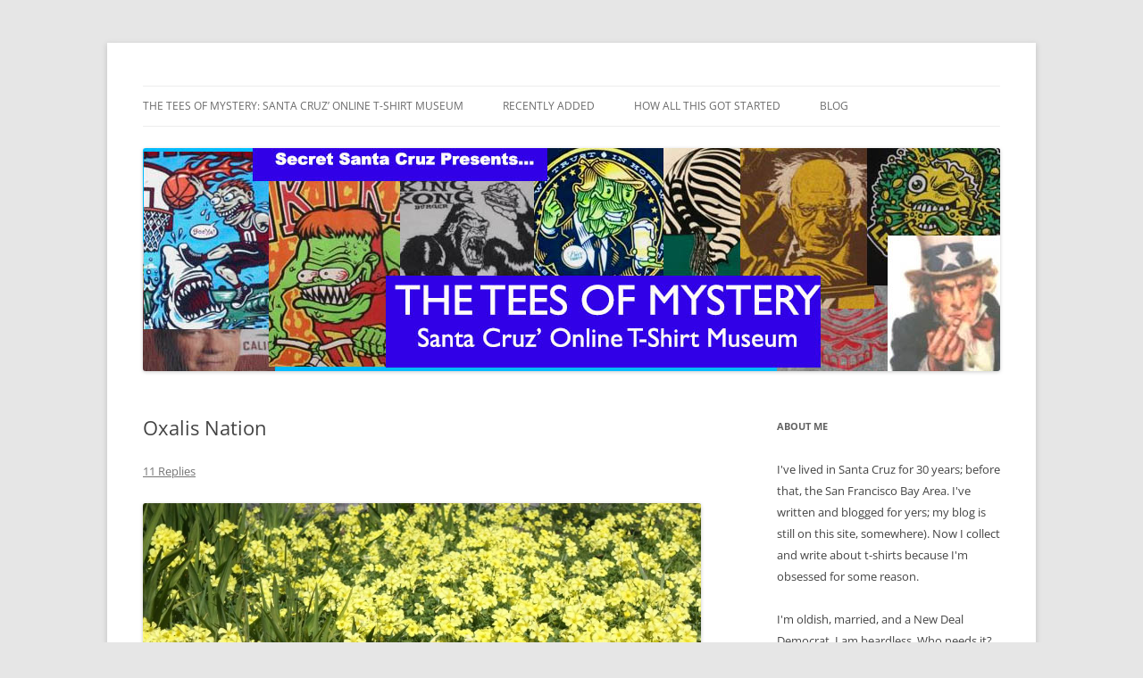

--- FILE ---
content_type: text/html; charset=UTF-8
request_url: https://www.secretsantacruz.com/uncategorized/oxalis-nation/
body_size: 14717
content:
<!DOCTYPE html>
<html lang="en-US">
<head>
<meta charset="UTF-8" />
<meta name="viewport" content="width=device-width, initial-scale=1.0" />
<title>Oxalis Nation | Secret Santa Cruz</title>
<link rel="profile" href="https://gmpg.org/xfn/11" />
<link rel="pingback" href="https://www.secretsantacruz.com/xmlrpc.php">
<meta name='robots' content='max-image-preview:large' />
<link rel='dns-prefetch' href='//secure.gravatar.com' />
<link rel='dns-prefetch' href='//stats.wp.com' />
<link rel='dns-prefetch' href='//v0.wordpress.com' />
<link rel="alternate" type="application/rss+xml" title="Secret Santa Cruz &raquo; Feed" href="https://www.secretsantacruz.com/feed/" />
<link rel="alternate" type="application/rss+xml" title="Secret Santa Cruz &raquo; Comments Feed" href="https://www.secretsantacruz.com/comments/feed/" />
<link rel="alternate" type="application/rss+xml" title="Secret Santa Cruz &raquo; Oxalis Nation Comments Feed" href="https://www.secretsantacruz.com/uncategorized/oxalis-nation/feed/" />
<link rel="alternate" title="oEmbed (JSON)" type="application/json+oembed" href="https://www.secretsantacruz.com/wp-json/oembed/1.0/embed?url=https%3A%2F%2Fwww.secretsantacruz.com%2Funcategorized%2Foxalis-nation%2F" />
<link rel="alternate" title="oEmbed (XML)" type="text/xml+oembed" href="https://www.secretsantacruz.com/wp-json/oembed/1.0/embed?url=https%3A%2F%2Fwww.secretsantacruz.com%2Funcategorized%2Foxalis-nation%2F&#038;format=xml" />
<style id='wp-img-auto-sizes-contain-inline-css' type='text/css'>
img:is([sizes=auto i],[sizes^="auto," i]){contain-intrinsic-size:3000px 1500px}
/*# sourceURL=wp-img-auto-sizes-contain-inline-css */
</style>
<style id='wp-emoji-styles-inline-css' type='text/css'>

	img.wp-smiley, img.emoji {
		display: inline !important;
		border: none !important;
		box-shadow: none !important;
		height: 1em !important;
		width: 1em !important;
		margin: 0 0.07em !important;
		vertical-align: -0.1em !important;
		background: none !important;
		padding: 0 !important;
	}
/*# sourceURL=wp-emoji-styles-inline-css */
</style>
<style id='wp-block-library-inline-css' type='text/css'>
:root{--wp-block-synced-color:#7a00df;--wp-block-synced-color--rgb:122,0,223;--wp-bound-block-color:var(--wp-block-synced-color);--wp-editor-canvas-background:#ddd;--wp-admin-theme-color:#007cba;--wp-admin-theme-color--rgb:0,124,186;--wp-admin-theme-color-darker-10:#006ba1;--wp-admin-theme-color-darker-10--rgb:0,107,160.5;--wp-admin-theme-color-darker-20:#005a87;--wp-admin-theme-color-darker-20--rgb:0,90,135;--wp-admin-border-width-focus:2px}@media (min-resolution:192dpi){:root{--wp-admin-border-width-focus:1.5px}}.wp-element-button{cursor:pointer}:root .has-very-light-gray-background-color{background-color:#eee}:root .has-very-dark-gray-background-color{background-color:#313131}:root .has-very-light-gray-color{color:#eee}:root .has-very-dark-gray-color{color:#313131}:root .has-vivid-green-cyan-to-vivid-cyan-blue-gradient-background{background:linear-gradient(135deg,#00d084,#0693e3)}:root .has-purple-crush-gradient-background{background:linear-gradient(135deg,#34e2e4,#4721fb 50%,#ab1dfe)}:root .has-hazy-dawn-gradient-background{background:linear-gradient(135deg,#faaca8,#dad0ec)}:root .has-subdued-olive-gradient-background{background:linear-gradient(135deg,#fafae1,#67a671)}:root .has-atomic-cream-gradient-background{background:linear-gradient(135deg,#fdd79a,#004a59)}:root .has-nightshade-gradient-background{background:linear-gradient(135deg,#330968,#31cdcf)}:root .has-midnight-gradient-background{background:linear-gradient(135deg,#020381,#2874fc)}:root{--wp--preset--font-size--normal:16px;--wp--preset--font-size--huge:42px}.has-regular-font-size{font-size:1em}.has-larger-font-size{font-size:2.625em}.has-normal-font-size{font-size:var(--wp--preset--font-size--normal)}.has-huge-font-size{font-size:var(--wp--preset--font-size--huge)}.has-text-align-center{text-align:center}.has-text-align-left{text-align:left}.has-text-align-right{text-align:right}.has-fit-text{white-space:nowrap!important}#end-resizable-editor-section{display:none}.aligncenter{clear:both}.items-justified-left{justify-content:flex-start}.items-justified-center{justify-content:center}.items-justified-right{justify-content:flex-end}.items-justified-space-between{justify-content:space-between}.screen-reader-text{border:0;clip-path:inset(50%);height:1px;margin:-1px;overflow:hidden;padding:0;position:absolute;width:1px;word-wrap:normal!important}.screen-reader-text:focus{background-color:#ddd;clip-path:none;color:#444;display:block;font-size:1em;height:auto;left:5px;line-height:normal;padding:15px 23px 14px;text-decoration:none;top:5px;width:auto;z-index:100000}html :where(.has-border-color){border-style:solid}html :where([style*=border-top-color]){border-top-style:solid}html :where([style*=border-right-color]){border-right-style:solid}html :where([style*=border-bottom-color]){border-bottom-style:solid}html :where([style*=border-left-color]){border-left-style:solid}html :where([style*=border-width]){border-style:solid}html :where([style*=border-top-width]){border-top-style:solid}html :where([style*=border-right-width]){border-right-style:solid}html :where([style*=border-bottom-width]){border-bottom-style:solid}html :where([style*=border-left-width]){border-left-style:solid}html :where(img[class*=wp-image-]){height:auto;max-width:100%}:where(figure){margin:0 0 1em}html :where(.is-position-sticky){--wp-admin--admin-bar--position-offset:var(--wp-admin--admin-bar--height,0px)}@media screen and (max-width:600px){html :where(.is-position-sticky){--wp-admin--admin-bar--position-offset:0px}}

/*# sourceURL=wp-block-library-inline-css */
</style><style id='global-styles-inline-css' type='text/css'>
:root{--wp--preset--aspect-ratio--square: 1;--wp--preset--aspect-ratio--4-3: 4/3;--wp--preset--aspect-ratio--3-4: 3/4;--wp--preset--aspect-ratio--3-2: 3/2;--wp--preset--aspect-ratio--2-3: 2/3;--wp--preset--aspect-ratio--16-9: 16/9;--wp--preset--aspect-ratio--9-16: 9/16;--wp--preset--color--black: #000000;--wp--preset--color--cyan-bluish-gray: #abb8c3;--wp--preset--color--white: #fff;--wp--preset--color--pale-pink: #f78da7;--wp--preset--color--vivid-red: #cf2e2e;--wp--preset--color--luminous-vivid-orange: #ff6900;--wp--preset--color--luminous-vivid-amber: #fcb900;--wp--preset--color--light-green-cyan: #7bdcb5;--wp--preset--color--vivid-green-cyan: #00d084;--wp--preset--color--pale-cyan-blue: #8ed1fc;--wp--preset--color--vivid-cyan-blue: #0693e3;--wp--preset--color--vivid-purple: #9b51e0;--wp--preset--color--blue: #21759b;--wp--preset--color--dark-gray: #444;--wp--preset--color--medium-gray: #9f9f9f;--wp--preset--color--light-gray: #e6e6e6;--wp--preset--gradient--vivid-cyan-blue-to-vivid-purple: linear-gradient(135deg,rgb(6,147,227) 0%,rgb(155,81,224) 100%);--wp--preset--gradient--light-green-cyan-to-vivid-green-cyan: linear-gradient(135deg,rgb(122,220,180) 0%,rgb(0,208,130) 100%);--wp--preset--gradient--luminous-vivid-amber-to-luminous-vivid-orange: linear-gradient(135deg,rgb(252,185,0) 0%,rgb(255,105,0) 100%);--wp--preset--gradient--luminous-vivid-orange-to-vivid-red: linear-gradient(135deg,rgb(255,105,0) 0%,rgb(207,46,46) 100%);--wp--preset--gradient--very-light-gray-to-cyan-bluish-gray: linear-gradient(135deg,rgb(238,238,238) 0%,rgb(169,184,195) 100%);--wp--preset--gradient--cool-to-warm-spectrum: linear-gradient(135deg,rgb(74,234,220) 0%,rgb(151,120,209) 20%,rgb(207,42,186) 40%,rgb(238,44,130) 60%,rgb(251,105,98) 80%,rgb(254,248,76) 100%);--wp--preset--gradient--blush-light-purple: linear-gradient(135deg,rgb(255,206,236) 0%,rgb(152,150,240) 100%);--wp--preset--gradient--blush-bordeaux: linear-gradient(135deg,rgb(254,205,165) 0%,rgb(254,45,45) 50%,rgb(107,0,62) 100%);--wp--preset--gradient--luminous-dusk: linear-gradient(135deg,rgb(255,203,112) 0%,rgb(199,81,192) 50%,rgb(65,88,208) 100%);--wp--preset--gradient--pale-ocean: linear-gradient(135deg,rgb(255,245,203) 0%,rgb(182,227,212) 50%,rgb(51,167,181) 100%);--wp--preset--gradient--electric-grass: linear-gradient(135deg,rgb(202,248,128) 0%,rgb(113,206,126) 100%);--wp--preset--gradient--midnight: linear-gradient(135deg,rgb(2,3,129) 0%,rgb(40,116,252) 100%);--wp--preset--font-size--small: 13px;--wp--preset--font-size--medium: 20px;--wp--preset--font-size--large: 36px;--wp--preset--font-size--x-large: 42px;--wp--preset--spacing--20: 0.44rem;--wp--preset--spacing--30: 0.67rem;--wp--preset--spacing--40: 1rem;--wp--preset--spacing--50: 1.5rem;--wp--preset--spacing--60: 2.25rem;--wp--preset--spacing--70: 3.38rem;--wp--preset--spacing--80: 5.06rem;--wp--preset--shadow--natural: 6px 6px 9px rgba(0, 0, 0, 0.2);--wp--preset--shadow--deep: 12px 12px 50px rgba(0, 0, 0, 0.4);--wp--preset--shadow--sharp: 6px 6px 0px rgba(0, 0, 0, 0.2);--wp--preset--shadow--outlined: 6px 6px 0px -3px rgb(255, 255, 255), 6px 6px rgb(0, 0, 0);--wp--preset--shadow--crisp: 6px 6px 0px rgb(0, 0, 0);}:where(.is-layout-flex){gap: 0.5em;}:where(.is-layout-grid){gap: 0.5em;}body .is-layout-flex{display: flex;}.is-layout-flex{flex-wrap: wrap;align-items: center;}.is-layout-flex > :is(*, div){margin: 0;}body .is-layout-grid{display: grid;}.is-layout-grid > :is(*, div){margin: 0;}:where(.wp-block-columns.is-layout-flex){gap: 2em;}:where(.wp-block-columns.is-layout-grid){gap: 2em;}:where(.wp-block-post-template.is-layout-flex){gap: 1.25em;}:where(.wp-block-post-template.is-layout-grid){gap: 1.25em;}.has-black-color{color: var(--wp--preset--color--black) !important;}.has-cyan-bluish-gray-color{color: var(--wp--preset--color--cyan-bluish-gray) !important;}.has-white-color{color: var(--wp--preset--color--white) !important;}.has-pale-pink-color{color: var(--wp--preset--color--pale-pink) !important;}.has-vivid-red-color{color: var(--wp--preset--color--vivid-red) !important;}.has-luminous-vivid-orange-color{color: var(--wp--preset--color--luminous-vivid-orange) !important;}.has-luminous-vivid-amber-color{color: var(--wp--preset--color--luminous-vivid-amber) !important;}.has-light-green-cyan-color{color: var(--wp--preset--color--light-green-cyan) !important;}.has-vivid-green-cyan-color{color: var(--wp--preset--color--vivid-green-cyan) !important;}.has-pale-cyan-blue-color{color: var(--wp--preset--color--pale-cyan-blue) !important;}.has-vivid-cyan-blue-color{color: var(--wp--preset--color--vivid-cyan-blue) !important;}.has-vivid-purple-color{color: var(--wp--preset--color--vivid-purple) !important;}.has-black-background-color{background-color: var(--wp--preset--color--black) !important;}.has-cyan-bluish-gray-background-color{background-color: var(--wp--preset--color--cyan-bluish-gray) !important;}.has-white-background-color{background-color: var(--wp--preset--color--white) !important;}.has-pale-pink-background-color{background-color: var(--wp--preset--color--pale-pink) !important;}.has-vivid-red-background-color{background-color: var(--wp--preset--color--vivid-red) !important;}.has-luminous-vivid-orange-background-color{background-color: var(--wp--preset--color--luminous-vivid-orange) !important;}.has-luminous-vivid-amber-background-color{background-color: var(--wp--preset--color--luminous-vivid-amber) !important;}.has-light-green-cyan-background-color{background-color: var(--wp--preset--color--light-green-cyan) !important;}.has-vivid-green-cyan-background-color{background-color: var(--wp--preset--color--vivid-green-cyan) !important;}.has-pale-cyan-blue-background-color{background-color: var(--wp--preset--color--pale-cyan-blue) !important;}.has-vivid-cyan-blue-background-color{background-color: var(--wp--preset--color--vivid-cyan-blue) !important;}.has-vivid-purple-background-color{background-color: var(--wp--preset--color--vivid-purple) !important;}.has-black-border-color{border-color: var(--wp--preset--color--black) !important;}.has-cyan-bluish-gray-border-color{border-color: var(--wp--preset--color--cyan-bluish-gray) !important;}.has-white-border-color{border-color: var(--wp--preset--color--white) !important;}.has-pale-pink-border-color{border-color: var(--wp--preset--color--pale-pink) !important;}.has-vivid-red-border-color{border-color: var(--wp--preset--color--vivid-red) !important;}.has-luminous-vivid-orange-border-color{border-color: var(--wp--preset--color--luminous-vivid-orange) !important;}.has-luminous-vivid-amber-border-color{border-color: var(--wp--preset--color--luminous-vivid-amber) !important;}.has-light-green-cyan-border-color{border-color: var(--wp--preset--color--light-green-cyan) !important;}.has-vivid-green-cyan-border-color{border-color: var(--wp--preset--color--vivid-green-cyan) !important;}.has-pale-cyan-blue-border-color{border-color: var(--wp--preset--color--pale-cyan-blue) !important;}.has-vivid-cyan-blue-border-color{border-color: var(--wp--preset--color--vivid-cyan-blue) !important;}.has-vivid-purple-border-color{border-color: var(--wp--preset--color--vivid-purple) !important;}.has-vivid-cyan-blue-to-vivid-purple-gradient-background{background: var(--wp--preset--gradient--vivid-cyan-blue-to-vivid-purple) !important;}.has-light-green-cyan-to-vivid-green-cyan-gradient-background{background: var(--wp--preset--gradient--light-green-cyan-to-vivid-green-cyan) !important;}.has-luminous-vivid-amber-to-luminous-vivid-orange-gradient-background{background: var(--wp--preset--gradient--luminous-vivid-amber-to-luminous-vivid-orange) !important;}.has-luminous-vivid-orange-to-vivid-red-gradient-background{background: var(--wp--preset--gradient--luminous-vivid-orange-to-vivid-red) !important;}.has-very-light-gray-to-cyan-bluish-gray-gradient-background{background: var(--wp--preset--gradient--very-light-gray-to-cyan-bluish-gray) !important;}.has-cool-to-warm-spectrum-gradient-background{background: var(--wp--preset--gradient--cool-to-warm-spectrum) !important;}.has-blush-light-purple-gradient-background{background: var(--wp--preset--gradient--blush-light-purple) !important;}.has-blush-bordeaux-gradient-background{background: var(--wp--preset--gradient--blush-bordeaux) !important;}.has-luminous-dusk-gradient-background{background: var(--wp--preset--gradient--luminous-dusk) !important;}.has-pale-ocean-gradient-background{background: var(--wp--preset--gradient--pale-ocean) !important;}.has-electric-grass-gradient-background{background: var(--wp--preset--gradient--electric-grass) !important;}.has-midnight-gradient-background{background: var(--wp--preset--gradient--midnight) !important;}.has-small-font-size{font-size: var(--wp--preset--font-size--small) !important;}.has-medium-font-size{font-size: var(--wp--preset--font-size--medium) !important;}.has-large-font-size{font-size: var(--wp--preset--font-size--large) !important;}.has-x-large-font-size{font-size: var(--wp--preset--font-size--x-large) !important;}
/*# sourceURL=global-styles-inline-css */
</style>

<style id='classic-theme-styles-inline-css' type='text/css'>
/*! This file is auto-generated */
.wp-block-button__link{color:#fff;background-color:#32373c;border-radius:9999px;box-shadow:none;text-decoration:none;padding:calc(.667em + 2px) calc(1.333em + 2px);font-size:1.125em}.wp-block-file__button{background:#32373c;color:#fff;text-decoration:none}
/*# sourceURL=/wp-includes/css/classic-themes.min.css */
</style>
<link rel='stylesheet' id='twentytwelve-fonts-css' href='https://www.secretsantacruz.com/wp-content/themes/twentytwelve/fonts/font-open-sans.css?ver=20230328' type='text/css' media='all' />
<link rel='stylesheet' id='twentytwelve-style-css' href='https://www.secretsantacruz.com/wp-content/themes/twentytwelve/style.css?ver=20251202' type='text/css' media='all' />
<link rel='stylesheet' id='twentytwelve-block-style-css' href='https://www.secretsantacruz.com/wp-content/themes/twentytwelve/css/blocks.css?ver=20251031' type='text/css' media='all' />
<script type="text/javascript" src="https://www.secretsantacruz.com/wp-includes/js/jquery/jquery.min.js?ver=3.7.1" id="jquery-core-js"></script>
<script type="text/javascript" src="https://www.secretsantacruz.com/wp-includes/js/jquery/jquery-migrate.min.js?ver=3.4.1" id="jquery-migrate-js"></script>
<script type="text/javascript" src="https://www.secretsantacruz.com/wp-content/themes/twentytwelve/js/navigation.js?ver=20250303" id="twentytwelve-navigation-js" defer="defer" data-wp-strategy="defer"></script>
<link rel="https://api.w.org/" href="https://www.secretsantacruz.com/wp-json/" /><link rel="alternate" title="JSON" type="application/json" href="https://www.secretsantacruz.com/wp-json/wp/v2/posts/15" /><link rel="EditURI" type="application/rsd+xml" title="RSD" href="https://www.secretsantacruz.com/xmlrpc.php?rsd" />
<meta name="generator" content="WordPress 6.9" />
<link rel="canonical" href="https://www.secretsantacruz.com/uncategorized/oxalis-nation/" />
<link rel='shortlink' href='https://wp.me/p3qIXn-f' />
	<style>img#wpstats{display:none}</style>
			<style type="text/css" id="twentytwelve-header-css">
		.site-title,
	.site-description {
		position: absolute;
		clip-path: inset(50%);
	}
			</style>
	
<!-- Jetpack Open Graph Tags -->
<meta property="og:type" content="article" />
<meta property="og:title" content="Oxalis Nation" />
<meta property="og:url" content="https://www.secretsantacruz.com/uncategorized/oxalis-nation/" />
<meta property="og:description" content="    We&#8217;ve had a cold winter here in town – colder than we&#8217;re used to, at least. The thermometer had its hands full pushing above 50 degrees, and each night slunk back to the low 30s at …" />
<meta property="article:published_time" content="2013-03-16T03:58:42+00:00" />
<meta property="article:modified_time" content="2013-03-16T05:52:33+00:00" />
<meta property="og:site_name" content="Secret Santa Cruz" />
<meta property="og:image" content="http://www.secretsantacruz.com/wp-content/uploads/2013/03/oxalis_oxalis-field.jpg" />
<meta property="og:image:width" content="1000" />
<meta property="og:image:height" content="667" />
<meta property="og:image:alt" content="oxalis_oxalis field" />
<meta property="og:locale" content="en_US" />
<meta name="twitter:text:title" content="Oxalis Nation" />
<meta name="twitter:image" content="http://www.secretsantacruz.com/wp-content/uploads/2013/03/oxalis_oxalis-field.jpg?w=640" />
<meta name="twitter:image:alt" content="oxalis_oxalis field" />
<meta name="twitter:card" content="summary_large_image" />

<!-- End Jetpack Open Graph Tags -->
</head>

<body class="wp-singular post-template-default single single-post postid-15 single-format-standard wp-embed-responsive wp-theme-twentytwelve custom-font-enabled single-author">
<div id="page" class="hfeed site">
	<a class="screen-reader-text skip-link" href="#content">Skip to content</a>
	<header id="masthead" class="site-header">
		<hgroup>
							<h1 class="site-title"><a href="https://www.secretsantacruz.com/" rel="home" >Secret Santa Cruz</a></h1>
								<h2 class="site-description">Thoughts and T-Shirts From Sana Cruz, Californai</h2>
					</hgroup>

		<nav id="site-navigation" class="main-navigation">
			<button class="menu-toggle">Menu</button>
			<div class="menu-menu-2-container"><ul id="menu-menu-2" class="nav-menu"><li id="menu-item-1952" class="menu-item menu-item-type-post_type menu-item-object-page menu-item-home menu-item-has-children menu-item-1952"><a href="https://www.secretsantacruz.com/">The Tees of Mystery: Santa Cruz&#8217; Online T-Shirt Museum</a>
<ul class="sub-menu">
	<li id="menu-item-1953" class="menu-item menu-item-type-post_type menu-item-object-page menu-item-1953"><a href="https://www.secretsantacruz.com/home/the-tees-of-santa-cruz-and-environs/">The Tees of Santa Cruz (and Environs)</a></li>
	<li id="menu-item-1983" class="menu-item menu-item-type-post_type menu-item-object-page menu-item-1983"><a href="https://www.secretsantacruz.com/memes-and-themes/">Memes and Themes</a></li>
	<li id="menu-item-3102" class="menu-item menu-item-type-post_type menu-item-object-page menu-item-3102"><a href="https://www.secretsantacruz.com/skull-fever/">Skull Fever</a></li>
	<li id="menu-item-2499" class="menu-item menu-item-type-post_type menu-item-object-page menu-item-2499"><a href="https://www.secretsantacruz.com/home/interesting-business/">Interesting Business</a></li>
	<li id="menu-item-2437" class="menu-item menu-item-type-post_type menu-item-object-page menu-item-2437"><a href="https://www.secretsantacruz.com/home/belief-systems/">Belief Systems</a></li>
	<li id="menu-item-2169" class="menu-item menu-item-type-post_type menu-item-object-page menu-item-2169"><a href="https://www.secretsantacruz.com/home/war-and-politics/">War and Politics</a></li>
	<li id="menu-item-2534" class="menu-item menu-item-type-post_type menu-item-object-page menu-item-2534"><a href="https://www.secretsantacruz.com/home/science-and-tech/">Science and Tech</a></li>
	<li id="menu-item-2642" class="menu-item menu-item-type-post_type menu-item-object-page menu-item-2642"><a href="https://www.secretsantacruz.com/california/">California</a></li>
	<li id="menu-item-2701" class="menu-item menu-item-type-post_type menu-item-object-page menu-item-2701"><a href="https://www.secretsantacruz.com/home/tees-from-the-road/">Strange Travels</a></li>
	<li id="menu-item-3520" class="menu-item menu-item-type-post_type menu-item-object-page menu-item-3520"><a href="https://www.secretsantacruz.com/home/the-hawaiian-shirt-annex/">The Hawaiian Shirt Annex</a></li>
</ul>
</li>
<li id="menu-item-2541" class="menu-item menu-item-type-post_type menu-item-object-page menu-item-2541"><a href="https://www.secretsantacruz.com/recently-added/">Recently Added</a></li>
<li id="menu-item-2178" class="menu-item menu-item-type-post_type menu-item-object-page menu-item-2178"><a href="https://www.secretsantacruz.com/how-all-this-got-started/">How All This Got Started</a></li>
<li id="menu-item-1827" class="menu-item menu-item-type-post_type menu-item-object-page current_page_parent menu-item-1827"><a href="https://www.secretsantacruz.com/blog/">Blog</a></li>
</ul></div>		</nav><!-- #site-navigation -->

				<a href="https://www.secretsantacruz.com/"  rel="home"><img src="https://www.secretsantacruz.com/wp-content/uploads/2020/06/TOM_Mast.jpg" width="960" height="250" alt="Secret Santa Cruz" class="header-image" srcset="https://www.secretsantacruz.com/wp-content/uploads/2020/06/TOM_Mast.jpg 960w, https://www.secretsantacruz.com/wp-content/uploads/2020/06/TOM_Mast-300x78.jpg 300w, https://www.secretsantacruz.com/wp-content/uploads/2020/06/TOM_Mast-768x200.jpg 768w, https://www.secretsantacruz.com/wp-content/uploads/2020/06/TOM_Mast-624x163.jpg 624w" sizes="(max-width: 960px) 100vw, 960px" decoding="async" fetchpriority="high" /></a>
			</header><!-- #masthead -->

	<div id="main" class="wrapper">

	<div id="primary" class="site-content">
		<div id="content" role="main">

			
				
	<article id="post-15" class="post-15 post type-post status-publish format-standard hentry category-uncategorized">
				<header class="entry-header">
			
						<h1 class="entry-title">Oxalis Nation</h1>
										<div class="comments-link">
					<a href="https://www.secretsantacruz.com/uncategorized/oxalis-nation/#comments">11 Replies</a>				</div><!-- .comments-link -->
					</header><!-- .entry-header -->

				<div class="entry-content">
			<p style="text-align: left;"><a href="https://www.secretsantacruz.com/wp-content/uploads/2013/03/oxalis_oxalis-field.jpg"><img decoding="async" class="alignnone size-full wp-image-19" alt="oxalis_oxalis field" src="https://www.secretsantacruz.com/wp-content/uploads/2013/03/oxalis_oxalis-field.jpg" width="1000" height="667" srcset="https://www.secretsantacruz.com/wp-content/uploads/2013/03/oxalis_oxalis-field.jpg 1000w, https://www.secretsantacruz.com/wp-content/uploads/2013/03/oxalis_oxalis-field-300x200.jpg 300w, https://www.secretsantacruz.com/wp-content/uploads/2013/03/oxalis_oxalis-field-624x416.jpg 624w" sizes="(max-width: 1000px) 100vw, 1000px" /></a>   <a href="https://www.secretsantacruz.com/wp-content/uploads/2013/03/oxalis_oxalis-field.jpg"><br />
</a></p>
<p style="text-align: left;">We&#8217;ve had a cold winter here in town – colder than we&#8217;re used to, at least. The thermometer had its hands full pushing above 50 degrees, and each night slunk back to the low 30s at the slightest excuse.</p>
<p>Yes, we&#8217;re weather wimps here. But it&#8217;s Central California; we&#8217;re not set up for cold. We were promised mild weather year-round. If winter&#8217;s going to be this grim from now on, I want a $100K refund on my house for breach of contract.</p>
<p>But last Friday the gods smiled on Santa Cruz. They brightened the sun, softened the air, and brought the swimsuit temperatures back for the weekend. It&#8217;s a pity to stay indoors on a day like that.</p>
<p>So I didn&#8217;t. I walked downtown Santa Cruz and the West Side. Away from the commercial strip, this neighborhoods are little slices of idealized Americana. Big trees, quiet streets, pleasant houses of various ages and conditions—no two of them very alike.</p>
<p><a href="https://www.secretsantacruz.com/wp-content/uploads/2013/03/oxalis_fence.jpg"><img decoding="async" class="alignnone size-full wp-image-18" alt="oxalis_fence" src="https://www.secretsantacruz.com/wp-content/uploads/2013/03/oxalis_fence.jpg" width="1000" height="737" srcset="https://www.secretsantacruz.com/wp-content/uploads/2013/03/oxalis_fence.jpg 1000w, https://www.secretsantacruz.com/wp-content/uploads/2013/03/oxalis_fence-300x221.jpg 300w, https://www.secretsantacruz.com/wp-content/uploads/2013/03/oxalis_fence-624x459.jpg 624w" sizes="(max-width: 1000px) 100vw, 1000px" /></a></p>
<p>And oxalis. Lots and lots of bright yellow <em>oxalis pes-caprae</em>, aka Bermuda buttercup, buttercup oxalis, English weed, yellow sorrel, African wood-sorrel, sourgrass, and a dozen other names. Oxalis—what everybody calls it in these parts—is an invasive South African perennial that was brought to other countries as an ornamental plant.</p>
<p>If the climate is anything like South Africa&#8217;s in its new home, oxalis jumps the fence—literally—and becomes part of the local ecosystem. And as far as climate is concerned, South Africa and California are twins separated at birth.</p>
<p>That&#8217;s how oxalis came to be Santa Cruz&#8217; favorite weed—or at least the most noticeable. It&#8217;s bright and pretty and everywhere, whether you like it or not. Some do like it; others, not.</p>
<p><em>Oxalis pes-caprae</em> is an attractive, clumpy plant with dappled, clover-shaped leaves and bright yellow flowers. It&#8217;s soft to the touch, attractive, and inoffensive in every way. It blends in well with other flowers and adds a dash of color to green grass and foliage. Sometimes more than a dash.</p>
<p><a href="https://www.secretsantacruz.com/wp-content/uploads/2013/03/oxalias_fence2.jpg"><img loading="lazy" decoding="async" class="alignnone size-full wp-image-16" alt="oxalias_fence2" src="https://www.secretsantacruz.com/wp-content/uploads/2013/03/oxalias_fence2.jpg" width="1000" height="667" srcset="https://www.secretsantacruz.com/wp-content/uploads/2013/03/oxalias_fence2.jpg 1000w, https://www.secretsantacruz.com/wp-content/uploads/2013/03/oxalias_fence2-300x200.jpg 300w, https://www.secretsantacruz.com/wp-content/uploads/2013/03/oxalias_fence2-624x416.jpg 624w" sizes="auto, (max-width: 1000px) 100vw, 1000px" /></a></p>
<p>And oxalis is fragile. The whole clump attaches to the ground by a single stem, which snaps off easily. So when you&#8217;ve had enough of the oxalis—or more than enough—it&#8217;s quite easy to clear it down to ground level with your bare hands.</p>
<p>Gone. Done. No more. Until next year, when it comes back. Oxalis always comes back.</p>
<p>Sure, you can clear a whole yard of oxalis in about twenty minutes by the grab-and-snap method. And if you have chickens, they&#8217;ll eat it down the ground for you in no time. Chickens lust for oxalis in a serious fashion.</p>
<p>But the only way to remove oxalis permanently is to carefully dig out each plant, leaving behind none of the the too-small-to-see-clearly oxalis bulbs. Not only is that a lot more work, it&#8217;s almost impossible to get all the bulbs.</p>
<p>And most people kind of like oxalis; so they say, the hell with an orderly garden, and let oxalis come and visit for a few months. And the great thing about oxalis is that its beauty makes even a messy yard look like, just maybe, you meant it to look like that.</p>
<p><a href="https://www.secretsantacruz.com/wp-content/uploads/2013/03/oxalis_corner.jpg"><img loading="lazy" decoding="async" class="alignnone size-full wp-image-17" alt="oxalis_corner" src="https://www.secretsantacruz.com/wp-content/uploads/2013/03/oxalis_corner.jpg" width="1000" height="667" srcset="https://www.secretsantacruz.com/wp-content/uploads/2013/03/oxalis_corner.jpg 1000w, https://www.secretsantacruz.com/wp-content/uploads/2013/03/oxalis_corner-300x200.jpg 300w, https://www.secretsantacruz.com/wp-content/uploads/2013/03/oxalis_corner-624x416.jpg 624w" sizes="auto, (max-width: 1000px) 100vw, 1000px" /></a></p>
<p>Not every Santa Cruzan welcomes oxalis&#8217; disorderly presence. These are people who like their garden &#8220;just so&#8221; and don&#8217;t want unwanted visitors disrupting their carefully arranged botanical effect. They tend to have gardens that disdain spontaneity.</p>
<p>I knew a guy who hated oxalis so much that he carefully dug each oxalis plant out of his backyard as soon as it came up. It took years but he finally had an oxalis-free backyard. He was incredibly proud.</p>
<p>And it wasn&#8217;t even really his backyard; he was a renter. But he was into having a controlled, &#8220;perfect&#8221; garden, and people who are into control tend to hate our gorgeous gatecrasher. Oxalis is about the beauty that can come from letting go of control.</p>
<p>Oxalis is also a promise of renewal. It blossoms in the winter, when most flowering plants are dormant even here in Paradise. At the Trescony Park community gardens, for example, most of the gardeners let their plots go fallow for the winter. And so oxalis steps in to fill the empty gardens and reminds us what spring will be like when the other flowers bloom.</p>
<p>Oxalis fills the neglected spaces of old Santa Cruz; the abandoned side yards, the anonymous strips of ground between fence and sidewalk or sidewalk and street. These spaces should be drab and mundane, but oxalis makes them beautiful.</p>
<p><a href="https://www.secretsantacruz.com/wp-content/uploads/2013/03/oxalis_sidewalk.jpg"><img loading="lazy" decoding="async" class="alignnone size-full wp-image-20" alt="oxalis_sidewalk" src="https://www.secretsantacruz.com/wp-content/uploads/2013/03/oxalis_sidewalk.jpg" width="1000" height="830" srcset="https://www.secretsantacruz.com/wp-content/uploads/2013/03/oxalis_sidewalk.jpg 1000w, https://www.secretsantacruz.com/wp-content/uploads/2013/03/oxalis_sidewalk-300x249.jpg 300w, https://www.secretsantacruz.com/wp-content/uploads/2013/03/oxalis_sidewalk-624x517.jpg 624w" sizes="auto, (max-width: 1000px) 100vw, 1000px" /></a></p>
<p>What do we have to learn from oxalis? There&#8217;s a Buddhist teaching story in here somewhere. We get our share of weeds here in Santa Cruz, and many of them we homeowners must battle like invading armies. Blackberry, thistle, stinging nettle: they&#8217;ll take over your yard just like oxalis, but they&#8217;ll do it with spikes, thorns, and toxins. You&#8217;ve got to kill them, because if they take control you might never get it back.</p>
<p>But oxalis is no threat; we know we can get rid of it any time we want to—for a while, at least. And it&#8217;s pretty. So mostly the oxalis stays: an uninvited guest, true, but one who only takes what isn&#8217;t wanted and always offers presents in return.</p>
<p><a href="https://www.secretsantacruz.com/wp-content/uploads/2013/03/oxalis_truck.jpg"><img loading="lazy" decoding="async" class="alignnone size-full wp-image-21" alt="oxalis_truck" src="https://www.secretsantacruz.com/wp-content/uploads/2013/03/oxalis_truck.jpg" width="1000" height="667" srcset="https://www.secretsantacruz.com/wp-content/uploads/2013/03/oxalis_truck.jpg 1000w, https://www.secretsantacruz.com/wp-content/uploads/2013/03/oxalis_truck-300x200.jpg 300w, https://www.secretsantacruz.com/wp-content/uploads/2013/03/oxalis_truck-624x416.jpg 624w" sizes="auto, (max-width: 1000px) 100vw, 1000px" /></a></p>
					</div><!-- .entry-content -->
		
		<footer class="entry-meta">
			This entry was posted in <a href="https://www.secretsantacruz.com/category/uncategorized/" rel="category tag">Uncategorized</a> on <a href="https://www.secretsantacruz.com/uncategorized/oxalis-nation/" title="3:58 am" rel="bookmark"><time class="entry-date" datetime="2013-03-16T03:58:42-07:00">March 16, 2013</time></a><span class="by-author"> by <span class="author vcard"><a class="url fn n" href="https://www.secretsantacruz.com/author/admin/" title="View all posts by admin" rel="author">admin</a></span></span>.								</footer><!-- .entry-meta -->
	</article><!-- #post -->

				<nav class="nav-single">
					<h3 class="assistive-text">Post navigation</h3>
					<span class="nav-previous"><a href="https://www.secretsantacruz.com/uncategorized/10/" rel="prev"><span class="meta-nav">&larr;</span> Buy Local, Dude</a></span>
					<span class="nav-next"><a href="https://www.secretsantacruz.com/uncategorized/oh-baby/" rel="next">Oh, Baby! <span class="meta-nav">&rarr;</span></a></span>
				</nav><!-- .nav-single -->

				
<div id="comments" class="comments-area">

	
			<h2 class="comments-title">
			11 thoughts on &ldquo;<span>Oxalis Nation</span>&rdquo;		</h2>

		<ol class="commentlist">
					<li class="comment even thread-even depth-1" id="li-comment-4">
		<article id="comment-4" class="comment">
			<header class="comment-meta comment-author vcard">
				<img alt='' src='https://secure.gravatar.com/avatar/d34d7a13749f4af9e3d08a28f3bb1c845268a5a93cd2d2a0cc4b6dc90c5a0e3d?s=44&#038;d=mm&#038;r=pg' srcset='https://secure.gravatar.com/avatar/d34d7a13749f4af9e3d08a28f3bb1c845268a5a93cd2d2a0cc4b6dc90c5a0e3d?s=88&#038;d=mm&#038;r=pg 2x' class='avatar avatar-44 photo' height='44' width='44' loading='lazy' decoding='async'/><cite><b class="fn">LK</b> </cite><a href="https://www.secretsantacruz.com/uncategorized/oxalis-nation/#comment-4"><time datetime="2013-03-19T01:09:32-07:00">March 19, 2013 at 1:09 am</time></a>				</header><!-- .comment-meta -->

				
				
				<section class="comment-content comment">
				<p>So, is your handle on this site the same as the handle you were using on your previous site?  I like the new site btw.  I know I haven&#8217;t been messaging you lately &#8211; just been kinda busy is all.  And I&#8217;m not always good at the captchas so sometimes I just skip it.  Anyway, keep up the good work.  I&#8217;ll try to phone you sometime sorta soon.  </p>
<p>LK</p>
								</section><!-- .comment-content -->

				<div class="reply">
				<a rel="nofollow" class="comment-reply-link" href="https://www.secretsantacruz.com/uncategorized/oxalis-nation/?replytocom=4#respond" data-commentid="4" data-postid="15" data-belowelement="comment-4" data-respondelement="respond" data-replyto="Reply to LK" aria-label="Reply to LK">Reply</a> <span>&darr;</span>				</div><!-- .reply -->
			</article><!-- #comment-## -->
				<ol class="children">
		<li class="comment byuser comment-author-admin bypostauthor odd alt depth-2" id="li-comment-5">
		<article id="comment-5" class="comment">
			<header class="comment-meta comment-author vcard">
				<img alt='' src='https://secure.gravatar.com/avatar/562392fc7cae6ae34371eaa2b1108c38bbe33c1c652d4f8ea639180c0ddd2c97?s=44&#038;d=mm&#038;r=pg' srcset='https://secure.gravatar.com/avatar/562392fc7cae6ae34371eaa2b1108c38bbe33c1c652d4f8ea639180c0ddd2c97?s=88&#038;d=mm&#038;r=pg 2x' class='avatar avatar-44 photo' height='44' width='44' loading='lazy' decoding='async'/><cite><b class="fn">admin</b> <span>Post author</span></cite><a href="https://www.secretsantacruz.com/uncategorized/oxalis-nation/#comment-5"><time datetime="2013-03-19T05:41:53-07:00">March 19, 2013 at 5:41 am</time></a>				</header><!-- .comment-meta -->

				
				
				<section class="comment-content comment">
				<p>LK: yes, I&#8217;ve been busy, too, but I look forward to talking. As for those captchas, sometimes I have to cycle through three or four of them before I get one I can read. </p>
<p>I haven&#8217;t exactly figured out what my handle is here, yet.  It might actually be some form of my real name. We shall see. The details, by phone. Hope you and Cheryl are okay, keeping busy in your case and staying sane in hers.</p>
								</section><!-- .comment-content -->

				<div class="reply">
				<a rel="nofollow" class="comment-reply-link" href="https://www.secretsantacruz.com/uncategorized/oxalis-nation/?replytocom=5#respond" data-commentid="5" data-postid="15" data-belowelement="comment-5" data-respondelement="respond" data-replyto="Reply to admin" aria-label="Reply to admin">Reply</a> <span>&darr;</span>				</div><!-- .reply -->
			</article><!-- #comment-## -->
				</li><!-- #comment-## -->
</ol><!-- .children -->
</li><!-- #comment-## -->
		<li class="comment even thread-odd thread-alt depth-1" id="li-comment-6">
		<article id="comment-6" class="comment">
			<header class="comment-meta comment-author vcard">
				<img alt='' src='https://secure.gravatar.com/avatar/0c4434ba4728eb0bf4cfc633bbd9c25ac0a2d7c6c426abf3c7db399f63c10dce?s=44&#038;d=mm&#038;r=pg' srcset='https://secure.gravatar.com/avatar/0c4434ba4728eb0bf4cfc633bbd9c25ac0a2d7c6c426abf3c7db399f63c10dce?s=88&#038;d=mm&#038;r=pg 2x' class='avatar avatar-44 photo' height='44' width='44' loading='lazy' decoding='async'/><cite><b class="fn">azure</b> </cite><a href="https://www.secretsantacruz.com/uncategorized/oxalis-nation/#comment-6"><time datetime="2013-03-20T03:32:05-07:00">March 20, 2013 at 3:32 am</time></a>				</header><!-- .comment-meta -->

				
				
				<section class="comment-content comment">
				<p>stinging nettle isn&#8217;t all bad, it&#8217;s supposed to have been valued by people (many years ago) as a provider of needed vitamins &amp; minerals at a time when there wasn&#8217;t much other fresh edible green stuff available.   Used to make a soup.   Whatever makes it sting disappears when cooked.   Have also heard that rolling naked in a bed of stinging nettles can relieve the pain &amp; stiffness of arthritis.   While I&#8217;ve tried making stinging nettle soup (tastes ok, not great) I don&#8217;t suffer from arthritis (yet) so haven&#8217;t tried the latter.  </p>
<p>I like the new blog site.</p>
								</section><!-- .comment-content -->

				<div class="reply">
				<a rel="nofollow" class="comment-reply-link" href="https://www.secretsantacruz.com/uncategorized/oxalis-nation/?replytocom=6#respond" data-commentid="6" data-postid="15" data-belowelement="comment-6" data-respondelement="respond" data-replyto="Reply to azure" aria-label="Reply to azure">Reply</a> <span>&darr;</span>				</div><!-- .reply -->
			</article><!-- #comment-## -->
				<ol class="children">
		<li class="comment byuser comment-author-admin bypostauthor odd alt depth-2" id="li-comment-7">
		<article id="comment-7" class="comment">
			<header class="comment-meta comment-author vcard">
				<img alt='' src='https://secure.gravatar.com/avatar/562392fc7cae6ae34371eaa2b1108c38bbe33c1c652d4f8ea639180c0ddd2c97?s=44&#038;d=mm&#038;r=pg' srcset='https://secure.gravatar.com/avatar/562392fc7cae6ae34371eaa2b1108c38bbe33c1c652d4f8ea639180c0ddd2c97?s=88&#038;d=mm&#038;r=pg 2x' class='avatar avatar-44 photo' height='44' width='44' loading='lazy' decoding='async'/><cite><b class="fn">admin</b> <span>Post author</span></cite><a href="https://www.secretsantacruz.com/uncategorized/oxalis-nation/#comment-7"><time datetime="2013-03-20T04:35:57-07:00">March 20, 2013 at 4:35 am</time></a>				</header><!-- .comment-meta -->

				
				
				<section class="comment-content comment">
				<p>azure/shogg, I agree; it&#8217;s not all bad.  I think stinging nettle&#8217;s still on the menu up in Scandinavia.  But I never ran across it before I moved down here and running across it for the first time during weeding duty was quite the shock.  It looks so innocent&#8230; but the pain was amazing and immediate.  I&#8217;d been wearing gloves and I absent-minded wiped my nose with one.  Lordy!</p>
<p>But stinging nettle is easily gotten rid of, with protection.  Blackberry is the real conqueror in these parts.  Give it an inch and it&#8217;ll take the yard.  Nasty thorns like cat&#8217;s claws, at least the kind we usually get around here.  There&#8217;s the Himalayan sort that&#8217;s thornless. But it still wants your yard.</p>
<p>Glad you like the site, come by anytime. </p>
<p>Thanks, </p>
<p>(new handle not yet decided on)</p>
								</section><!-- .comment-content -->

				<div class="reply">
				<a rel="nofollow" class="comment-reply-link" href="https://www.secretsantacruz.com/uncategorized/oxalis-nation/?replytocom=7#respond" data-commentid="7" data-postid="15" data-belowelement="comment-7" data-respondelement="respond" data-replyto="Reply to admin" aria-label="Reply to admin">Reply</a> <span>&darr;</span>				</div><!-- .reply -->
			</article><!-- #comment-## -->
				</li><!-- #comment-## -->
</ol><!-- .children -->
</li><!-- #comment-## -->
		<li class="comment even thread-even depth-1" id="li-comment-8">
		<article id="comment-8" class="comment">
			<header class="comment-meta comment-author vcard">
				<img alt='' src='https://secure.gravatar.com/avatar/b04893692a3bb692c925e048d6039301e3606dcb8388deb799cf920efd257042?s=44&#038;d=mm&#038;r=pg' srcset='https://secure.gravatar.com/avatar/b04893692a3bb692c925e048d6039301e3606dcb8388deb799cf920efd257042?s=88&#038;d=mm&#038;r=pg 2x' class='avatar avatar-44 photo' height='44' width='44' loading='lazy' decoding='async'/><cite><b class="fn">Otepoti</b> </cite><a href="https://www.secretsantacruz.com/uncategorized/oxalis-nation/#comment-8"><time datetime="2013-03-20T06:43:47-07:00">March 20, 2013 at 6:43 am</time></a>				</header><!-- .comment-meta -->

				
				
				<section class="comment-content comment">
				<p>Phew, that was close.  Though I&#8217;m already late to this house-warming party, I&#8217;m very glad I didn&#8217;t miss it altogether.  I applaud your willingness to change, but I  stand on my right to dislike innovation as fiercely as does a four-year-old.  </p>
<p> I did like the old blog title, and I&#8217;m sorry to see it go, because it sounded like Steinbeck. Waah!</p>
								</section><!-- .comment-content -->

				<div class="reply">
				<a rel="nofollow" class="comment-reply-link" href="https://www.secretsantacruz.com/uncategorized/oxalis-nation/?replytocom=8#respond" data-commentid="8" data-postid="15" data-belowelement="comment-8" data-respondelement="respond" data-replyto="Reply to Otepoti" aria-label="Reply to Otepoti">Reply</a> <span>&darr;</span>				</div><!-- .reply -->
			</article><!-- #comment-## -->
				<ol class="children">
		<li class="comment byuser comment-author-admin bypostauthor odd alt depth-2" id="li-comment-9">
		<article id="comment-9" class="comment">
			<header class="comment-meta comment-author vcard">
				<img alt='' src='https://secure.gravatar.com/avatar/562392fc7cae6ae34371eaa2b1108c38bbe33c1c652d4f8ea639180c0ddd2c97?s=44&#038;d=mm&#038;r=pg' srcset='https://secure.gravatar.com/avatar/562392fc7cae6ae34371eaa2b1108c38bbe33c1c652d4f8ea639180c0ddd2c97?s=88&#038;d=mm&#038;r=pg 2x' class='avatar avatar-44 photo' height='44' width='44' loading='lazy' decoding='async'/><cite><b class="fn">admin</b> <span>Post author</span></cite><a href="https://www.secretsantacruz.com/uncategorized/oxalis-nation/#comment-9"><time datetime="2013-03-20T15:38:07-07:00">March 20, 2013 at 3:38 pm</time></a>				</header><!-- .comment-meta -->

				
				
				<section class="comment-content comment">
				<p>Otepoti, we&#8217;ll say you&#8217;ve been &#8220;fashionably late.&#8221;  I&#8217;m not much for change, either, but I want to be less anonymous about my posting in the future, and to me that required a clean break from much of what I&#8217;ve posted in the past.  Some of it will be recycled, however.  </p>
<p>&#8220;Secret Santa Cruz&#8221; is the name of a blog/website I ran back in the &#8217;90s; it was much more popular than this one, because not so many people were publishing locally in those days.  A band even named a song after it.   I liked &#8220;Tales from the Coast,&#8221; too; but after six years and 3-400,000 words, it was time to open a new volume. Glad you found it.</p>
								</section><!-- .comment-content -->

				<div class="reply">
				<a rel="nofollow" class="comment-reply-link" href="https://www.secretsantacruz.com/uncategorized/oxalis-nation/?replytocom=9#respond" data-commentid="9" data-postid="15" data-belowelement="comment-9" data-respondelement="respond" data-replyto="Reply to admin" aria-label="Reply to admin">Reply</a> <span>&darr;</span>				</div><!-- .reply -->
			</article><!-- #comment-## -->
				<ol class="children">
		<li class="comment even depth-3" id="li-comment-10">
		<article id="comment-10" class="comment">
			<header class="comment-meta comment-author vcard">
				<img alt='' src='https://secure.gravatar.com/avatar/b04893692a3bb692c925e048d6039301e3606dcb8388deb799cf920efd257042?s=44&#038;d=mm&#038;r=pg' srcset='https://secure.gravatar.com/avatar/b04893692a3bb692c925e048d6039301e3606dcb8388deb799cf920efd257042?s=88&#038;d=mm&#038;r=pg 2x' class='avatar avatar-44 photo' height='44' width='44' loading='lazy' decoding='async'/><cite><b class="fn">Otepoti</b> </cite><a href="https://www.secretsantacruz.com/uncategorized/oxalis-nation/#comment-10"><time datetime="2013-03-20T20:00:08-07:00">March 20, 2013 at 8:00 pm</time></a>				</header><!-- .comment-meta -->

				
				
				<section class="comment-content comment">
				<p>That&#8217;s different then &#8211; I&#8217;m totally on board with reverting to former glory.   Former glory is where I live.</p>
<p>Best</p>
								</section><!-- .comment-content -->

				<div class="reply">
				<a rel="nofollow" class="comment-reply-link" href="https://www.secretsantacruz.com/uncategorized/oxalis-nation/?replytocom=10#respond" data-commentid="10" data-postid="15" data-belowelement="comment-10" data-respondelement="respond" data-replyto="Reply to Otepoti" aria-label="Reply to Otepoti">Reply</a> <span>&darr;</span>				</div><!-- .reply -->
			</article><!-- #comment-## -->
				</li><!-- #comment-## -->
</ol><!-- .children -->
</li><!-- #comment-## -->
</ol><!-- .children -->
</li><!-- #comment-## -->
		<li class="comment odd alt thread-odd thread-alt depth-1" id="li-comment-11">
		<article id="comment-11" class="comment">
			<header class="comment-meta comment-author vcard">
				<img alt='' src='https://secure.gravatar.com/avatar/dc2c739da4055e06c4750f17c488b0c1af1875461ba3268dc2cf798d87483b1f?s=44&#038;d=mm&#038;r=pg' srcset='https://secure.gravatar.com/avatar/dc2c739da4055e06c4750f17c488b0c1af1875461ba3268dc2cf798d87483b1f?s=88&#038;d=mm&#038;r=pg 2x' class='avatar avatar-44 photo' height='44' width='44' loading='lazy' decoding='async'/><cite><b class="fn">Gnome</b> </cite><a href="https://www.secretsantacruz.com/uncategorized/oxalis-nation/#comment-11"><time datetime="2013-03-24T23:58:00-07:00">March 24, 2013 at 11:58 pm</time></a>				</header><!-- .comment-meta -->

				
				
				<section class="comment-content comment">
				<p>Always enjoy your take on things.</p>
<p>Keep up the good work.</p>
								</section><!-- .comment-content -->

				<div class="reply">
				<a rel="nofollow" class="comment-reply-link" href="https://www.secretsantacruz.com/uncategorized/oxalis-nation/?replytocom=11#respond" data-commentid="11" data-postid="15" data-belowelement="comment-11" data-respondelement="respond" data-replyto="Reply to Gnome" aria-label="Reply to Gnome">Reply</a> <span>&darr;</span>				</div><!-- .reply -->
			</article><!-- #comment-## -->
				<ol class="children">
		<li class="comment byuser comment-author-admin bypostauthor even depth-2" id="li-comment-12">
		<article id="comment-12" class="comment">
			<header class="comment-meta comment-author vcard">
				<img alt='' src='https://secure.gravatar.com/avatar/562392fc7cae6ae34371eaa2b1108c38bbe33c1c652d4f8ea639180c0ddd2c97?s=44&#038;d=mm&#038;r=pg' srcset='https://secure.gravatar.com/avatar/562392fc7cae6ae34371eaa2b1108c38bbe33c1c652d4f8ea639180c0ddd2c97?s=88&#038;d=mm&#038;r=pg 2x' class='avatar avatar-44 photo' height='44' width='44' loading='lazy' decoding='async'/><cite><b class="fn">admin</b> <span>Post author</span></cite><a href="https://www.secretsantacruz.com/uncategorized/oxalis-nation/#comment-12"><time datetime="2013-03-25T00:59:08-07:00">March 25, 2013 at 12:59 am</time></a>				</header><!-- .comment-meta -->

				
				
				<section class="comment-content comment">
				<p>Thanks, Gnome. Glad you made it over.</p>
								</section><!-- .comment-content -->

				<div class="reply">
				<a rel="nofollow" class="comment-reply-link" href="https://www.secretsantacruz.com/uncategorized/oxalis-nation/?replytocom=12#respond" data-commentid="12" data-postid="15" data-belowelement="comment-12" data-respondelement="respond" data-replyto="Reply to admin" aria-label="Reply to admin">Reply</a> <span>&darr;</span>				</div><!-- .reply -->
			</article><!-- #comment-## -->
				</li><!-- #comment-## -->
</ol><!-- .children -->
</li><!-- #comment-## -->
		<li class="comment odd alt thread-even depth-1" id="li-comment-13">
		<article id="comment-13" class="comment">
			<header class="comment-meta comment-author vcard">
				<img alt='' src='https://secure.gravatar.com/avatar/bccedb677ccedfb7181026a5af6c2e7e86b7191e0ecc95bd5cfb2752c75fe18a?s=44&#038;d=mm&#038;r=pg' srcset='https://secure.gravatar.com/avatar/bccedb677ccedfb7181026a5af6c2e7e86b7191e0ecc95bd5cfb2752c75fe18a?s=88&#038;d=mm&#038;r=pg 2x' class='avatar avatar-44 photo' height='44' width='44' loading='lazy' decoding='async'/><cite><b class="fn">dilbert dogbert</b> </cite><a href="https://www.secretsantacruz.com/uncategorized/oxalis-nation/#comment-13"><time datetime="2013-03-25T21:50:59-07:00">March 25, 2013 at 9:50 pm</time></a>				</header><!-- .comment-meta -->

				
				
				<section class="comment-content comment">
				<p>right hand is in a splint so no caps.<br />
i saw this morning that the ny times found santa cruz.  take cover!!</p>
								</section><!-- .comment-content -->

				<div class="reply">
				<a rel="nofollow" class="comment-reply-link" href="https://www.secretsantacruz.com/uncategorized/oxalis-nation/?replytocom=13#respond" data-commentid="13" data-postid="15" data-belowelement="comment-13" data-respondelement="respond" data-replyto="Reply to dilbert dogbert" aria-label="Reply to dilbert dogbert">Reply</a> <span>&darr;</span>				</div><!-- .reply -->
			</article><!-- #comment-## -->
				<ol class="children">
		<li class="comment byuser comment-author-admin bypostauthor even depth-2" id="li-comment-14">
		<article id="comment-14" class="comment">
			<header class="comment-meta comment-author vcard">
				<img alt='' src='https://secure.gravatar.com/avatar/562392fc7cae6ae34371eaa2b1108c38bbe33c1c652d4f8ea639180c0ddd2c97?s=44&#038;d=mm&#038;r=pg' srcset='https://secure.gravatar.com/avatar/562392fc7cae6ae34371eaa2b1108c38bbe33c1c652d4f8ea639180c0ddd2c97?s=88&#038;d=mm&#038;r=pg 2x' class='avatar avatar-44 photo' height='44' width='44' loading='lazy' decoding='async'/><cite><b class="fn">admin</b> <span>Post author</span></cite><a href="https://www.secretsantacruz.com/uncategorized/oxalis-nation/#comment-14"><time datetime="2013-03-25T22:43:10-07:00">March 25, 2013 at 10:43 pm</time></a>				</header><!-- .comment-meta -->

				
				
				<section class="comment-content comment">
				<p>DD, sorry about the hand. Wasn&#8217;t the problem some other joint just a few  weeks ago?  You need tamer horses.</p>
<p>Anyway, glad you found me.  I saw the NYT story, and that was a drive-by if ever I read one.  The line about young families moving in says it all.  Most of the old-time young families moved out years ago when RE prices got so high.  These are higher-priced newcomers with valley money, and for their $800K buy-in they were expecting Los Gatos with a beach.  That&#8217;s not what this is; I doubt that it ever will be.</p>
								</section><!-- .comment-content -->

				<div class="reply">
				<a rel="nofollow" class="comment-reply-link" href="https://www.secretsantacruz.com/uncategorized/oxalis-nation/?replytocom=14#respond" data-commentid="14" data-postid="15" data-belowelement="comment-14" data-respondelement="respond" data-replyto="Reply to admin" aria-label="Reply to admin">Reply</a> <span>&darr;</span>				</div><!-- .reply -->
			</article><!-- #comment-## -->
				</li><!-- #comment-## -->
</ol><!-- .children -->
</li><!-- #comment-## -->
		</ol><!-- .commentlist -->

		
		
	
		<div id="respond" class="comment-respond">
		<h3 id="reply-title" class="comment-reply-title">Leave a Reply <small><a rel="nofollow" id="cancel-comment-reply-link" href="/uncategorized/oxalis-nation/#respond" style="display:none;">Cancel reply</a></small></h3><form action="https://www.secretsantacruz.com/wp-comments-post.php" method="post" id="commentform" class="comment-form"><p class="comment-notes"><span id="email-notes">Your email address will not be published.</span> <span class="required-field-message">Required fields are marked <span class="required">*</span></span></p><p class="comment-form-comment"><label for="comment">Comment <span class="required">*</span></label> <textarea id="comment" name="comment" cols="45" rows="8" maxlength="65525" required="required"></textarea></p><p class="comment-form-author"><label for="author">Name</label> <input id="author" name="author" type="text" value="" size="30" maxlength="245" autocomplete="name" /></p>
<p class="comment-form-email"><label for="email">Email</label> <input id="email" name="email" type="text" value="" size="30" maxlength="100" aria-describedby="email-notes" autocomplete="email" /></p>
<p class="comment-form-url"><label for="url">Website</label> <input id="url" name="url" type="text" value="" size="30" maxlength="200" autocomplete="url" /></p>
<p class="comment-form-cookies-consent"><input id="wp-comment-cookies-consent" name="wp-comment-cookies-consent" type="checkbox" value="yes" /> <label for="wp-comment-cookies-consent">Save my name, email, and website in this browser for the next time I comment.</label></p>
<p class="comment-subscription-form"><input type="checkbox" name="subscribe_comments" id="subscribe_comments" value="subscribe" style="width: auto; -moz-appearance: checkbox; -webkit-appearance: checkbox;" /> <label class="subscribe-label" id="subscribe-label" for="subscribe_comments">Notify me of follow-up comments by email.</label></p><p class="comment-subscription-form"><input type="checkbox" name="subscribe_blog" id="subscribe_blog" value="subscribe" style="width: auto; -moz-appearance: checkbox; -webkit-appearance: checkbox;" /> <label class="subscribe-label" id="subscribe-blog-label" for="subscribe_blog">Notify me of new posts by email.</label></p><p class="form-submit"><input name="submit" type="submit" id="submit" class="submit" value="Post Comment" /> <input type='hidden' name='comment_post_ID' value='15' id='comment_post_ID' />
<input type='hidden' name='comment_parent' id='comment_parent' value='0' />
</p><p style="display: none;"><input type="hidden" id="akismet_comment_nonce" name="akismet_comment_nonce" value="eff434f940" /></p><p style="display: none !important;" class="akismet-fields-container" data-prefix="ak_"><label>&#916;<textarea name="ak_hp_textarea" cols="45" rows="8" maxlength="100"></textarea></label><input type="hidden" id="ak_js_1" name="ak_js" value="122"/><script>document.getElementById( "ak_js_1" ).setAttribute( "value", ( new Date() ).getTime() );</script></p></form>	</div><!-- #respond -->
	
</div><!-- #comments .comments-area -->

			
		</div><!-- #content -->
	</div><!-- #primary -->


			<div id="secondary" class="widget-area" role="complementary">
			<aside id="text-2" class="widget widget_text"><h3 class="widget-title">About Me</h3>			<div class="textwidget"><p>I've lived in Santa Cruz for 30 years; before that, the San Francisco Bay Area.  I've written and blogged for yers; my blog is still on this site, somewhere). Now I collect and write about t-shirts because I'm obsessed for some reason.  </p>
<p>I'm oldish, married, and a New Deal Democrat. I am beardless. Who needs it? </p></div>
		</aside><aside id="nav_menu-2" class="widget widget_nav_menu"><h3 class="widget-title">Galleries</h3><div class="menu-galleries-container"><ul id="menu-galleries" class="menu"><li id="menu-item-2540" class="menu-item menu-item-type-post_type menu-item-object-page menu-item-2540"><a href="https://www.secretsantacruz.com/recently-added/">Recently Added</a></li>
<li id="menu-item-2176" class="menu-item menu-item-type-post_type menu-item-object-page menu-item-2176"><a href="https://www.secretsantacruz.com/how-all-this-got-started/">How All This Got Started</a></li>
<li id="menu-item-1935" class="menu-item menu-item-type-post_type menu-item-object-page menu-item-1935"><a href="https://www.secretsantacruz.com/home/the-tees-of-santa-cruz-and-environs/">Santa Cruz-Area T-Shirts</a></li>
<li id="menu-item-1989" class="menu-item menu-item-type-post_type menu-item-object-page menu-item-1989"><a href="https://www.secretsantacruz.com/memes-and-themes/">Memes and Themes</a></li>
<li id="menu-item-2438" class="menu-item menu-item-type-post_type menu-item-object-page menu-item-2438"><a href="https://www.secretsantacruz.com/home/belief-systems/">Belief Systems</a></li>
<li id="menu-item-2700" class="menu-item menu-item-type-post_type menu-item-object-page menu-item-2700"><a href="https://www.secretsantacruz.com/home/tees-from-the-road/">Strange Travels</a></li>
<li id="menu-item-2498" class="menu-item menu-item-type-post_type menu-item-object-page menu-item-2498"><a href="https://www.secretsantacruz.com/home/interesting-business/">Interesting Business</a></li>
<li id="menu-item-2168" class="menu-item menu-item-type-post_type menu-item-object-page menu-item-2168"><a href="https://www.secretsantacruz.com/home/war-and-politics/">War and Politics</a></li>
<li id="menu-item-3104" class="menu-item menu-item-type-post_type menu-item-object-page menu-item-3104"><a href="https://www.secretsantacruz.com/skull-fever/">Skull Fever</a></li>
<li id="menu-item-2535" class="menu-item menu-item-type-post_type menu-item-object-page menu-item-2535"><a href="https://www.secretsantacruz.com/home/science-and-tech/">Science and Tech</a></li>
<li id="menu-item-2643" class="menu-item menu-item-type-post_type menu-item-object-page menu-item-2643"><a href="https://www.secretsantacruz.com/california/">California</a></li>
<li id="menu-item-3519" class="menu-item menu-item-type-post_type menu-item-object-page menu-item-3519"><a href="https://www.secretsantacruz.com/home/the-hawaiian-shirt-annex/">The Hawaiian Shirt Annex</a></li>
<li id="menu-item-1797" class="menu-item menu-item-type-custom menu-item-object-custom menu-item-home menu-item-1797"><a href="https://www.secretsantacruz.com/">Home</a></li>
</ul></div></aside><aside id="meta-3" class="widget widget_meta"><h3 class="widget-title">Administration</h3>
		<ul>
						<li><a href="https://www.secretsantacruz.com/wp-login.php">Log in</a></li>
			<li><a href="https://www.secretsantacruz.com/feed/">Entries feed</a></li>
			<li><a href="https://www.secretsantacruz.com/comments/feed/">Comments feed</a></li>

			<li><a href="https://wordpress.org/">WordPress.org</a></li>
		</ul>

		</aside><aside id="search-2" class="widget widget_search"><form role="search" method="get" id="searchform" class="searchform" action="https://www.secretsantacruz.com/">
				<div>
					<label class="screen-reader-text" for="s">Search for:</label>
					<input type="text" value="" name="s" id="s" />
					<input type="submit" id="searchsubmit" value="Search" />
				</div>
			</form></aside><aside id="categories-2" class="widget widget_categories"><h3 class="widget-title">Categories</h3>
			<ul>
					<li class="cat-item cat-item-1"><a href="https://www.secretsantacruz.com/category/uncategorized/">Uncategorized</a>
</li>
			</ul>

			</aside><aside id="meta-2" class="widget widget_meta"><h3 class="widget-title">Meta</h3>
		<ul>
						<li><a href="https://www.secretsantacruz.com/wp-login.php">Log in</a></li>
			<li><a href="https://www.secretsantacruz.com/feed/">Entries feed</a></li>
			<li><a href="https://www.secretsantacruz.com/comments/feed/">Comments feed</a></li>

			<li><a href="https://wordpress.org/">WordPress.org</a></li>
		</ul>

		</aside>		</div><!-- #secondary -->
		</div><!-- #main .wrapper -->
	<footer id="colophon" role="contentinfo">
		<div class="site-info">
									<a href="https://wordpress.org/" class="imprint" title="Semantic Personal Publishing Platform">
				Proudly powered by WordPress			</a>
		</div><!-- .site-info -->
	</footer><!-- #colophon -->
</div><!-- #page -->

<script type="speculationrules">
{"prefetch":[{"source":"document","where":{"and":[{"href_matches":"/*"},{"not":{"href_matches":["/wp-*.php","/wp-admin/*","/wp-content/uploads/*","/wp-content/*","/wp-content/plugins/*","/wp-content/themes/twentytwelve/*","/*\\?(.+)"]}},{"not":{"selector_matches":"a[rel~=\"nofollow\"]"}},{"not":{"selector_matches":".no-prefetch, .no-prefetch a"}}]},"eagerness":"conservative"}]}
</script>
	<div style="display:none">
			<div class="grofile-hash-map-2d22e10a599a1fd110c13d3c4462fa07">
		</div>
		<div class="grofile-hash-map-2f95a329dd581529e3a1e8fcf51cb03e">
		</div>
		<div class="grofile-hash-map-833800e4057349d81163f90c0159d033">
		</div>
		<div class="grofile-hash-map-c5c52d00a1f4579f6f48280feb6d7419">
		</div>
		<div class="grofile-hash-map-a3b75b03f0eac9fa33f7fd2707743139">
		</div>
		<div class="grofile-hash-map-867f5fba5c754ca465e080d1c3d89f11">
		</div>
		</div>
		<script type="text/javascript" src="https://www.secretsantacruz.com/wp-includes/js/comment-reply.min.js?ver=6.9" id="comment-reply-js" async="async" data-wp-strategy="async" fetchpriority="low"></script>
<script type="text/javascript" src="https://secure.gravatar.com/js/gprofiles.js?ver=202605" id="grofiles-cards-js"></script>
<script type="text/javascript" id="wpgroho-js-extra">
/* <![CDATA[ */
var WPGroHo = {"my_hash":""};
//# sourceURL=wpgroho-js-extra
/* ]]> */
</script>
<script type="text/javascript" src="https://www.secretsantacruz.com/wp-content/plugins/jetpack/modules/wpgroho.js?ver=15.4" id="wpgroho-js"></script>
<script type="text/javascript" id="jetpack-stats-js-before">
/* <![CDATA[ */
_stq = window._stq || [];
_stq.push([ "view", {"v":"ext","blog":"50698353","post":"15","tz":"-8","srv":"www.secretsantacruz.com","j":"1:15.4"} ]);
_stq.push([ "clickTrackerInit", "50698353", "15" ]);
//# sourceURL=jetpack-stats-js-before
/* ]]> */
</script>
<script type="text/javascript" src="https://stats.wp.com/e-202605.js" id="jetpack-stats-js" defer="defer" data-wp-strategy="defer"></script>
<script defer type="text/javascript" src="https://www.secretsantacruz.com/wp-content/plugins/akismet/_inc/akismet-frontend.js?ver=1762967596" id="akismet-frontend-js"></script>
<script id="wp-emoji-settings" type="application/json">
{"baseUrl":"https://s.w.org/images/core/emoji/17.0.2/72x72/","ext":".png","svgUrl":"https://s.w.org/images/core/emoji/17.0.2/svg/","svgExt":".svg","source":{"concatemoji":"https://www.secretsantacruz.com/wp-includes/js/wp-emoji-release.min.js?ver=6.9"}}
</script>
<script type="module">
/* <![CDATA[ */
/*! This file is auto-generated */
const a=JSON.parse(document.getElementById("wp-emoji-settings").textContent),o=(window._wpemojiSettings=a,"wpEmojiSettingsSupports"),s=["flag","emoji"];function i(e){try{var t={supportTests:e,timestamp:(new Date).valueOf()};sessionStorage.setItem(o,JSON.stringify(t))}catch(e){}}function c(e,t,n){e.clearRect(0,0,e.canvas.width,e.canvas.height),e.fillText(t,0,0);t=new Uint32Array(e.getImageData(0,0,e.canvas.width,e.canvas.height).data);e.clearRect(0,0,e.canvas.width,e.canvas.height),e.fillText(n,0,0);const a=new Uint32Array(e.getImageData(0,0,e.canvas.width,e.canvas.height).data);return t.every((e,t)=>e===a[t])}function p(e,t){e.clearRect(0,0,e.canvas.width,e.canvas.height),e.fillText(t,0,0);var n=e.getImageData(16,16,1,1);for(let e=0;e<n.data.length;e++)if(0!==n.data[e])return!1;return!0}function u(e,t,n,a){switch(t){case"flag":return n(e,"\ud83c\udff3\ufe0f\u200d\u26a7\ufe0f","\ud83c\udff3\ufe0f\u200b\u26a7\ufe0f")?!1:!n(e,"\ud83c\udde8\ud83c\uddf6","\ud83c\udde8\u200b\ud83c\uddf6")&&!n(e,"\ud83c\udff4\udb40\udc67\udb40\udc62\udb40\udc65\udb40\udc6e\udb40\udc67\udb40\udc7f","\ud83c\udff4\u200b\udb40\udc67\u200b\udb40\udc62\u200b\udb40\udc65\u200b\udb40\udc6e\u200b\udb40\udc67\u200b\udb40\udc7f");case"emoji":return!a(e,"\ud83e\u1fac8")}return!1}function f(e,t,n,a){let r;const o=(r="undefined"!=typeof WorkerGlobalScope&&self instanceof WorkerGlobalScope?new OffscreenCanvas(300,150):document.createElement("canvas")).getContext("2d",{willReadFrequently:!0}),s=(o.textBaseline="top",o.font="600 32px Arial",{});return e.forEach(e=>{s[e]=t(o,e,n,a)}),s}function r(e){var t=document.createElement("script");t.src=e,t.defer=!0,document.head.appendChild(t)}a.supports={everything:!0,everythingExceptFlag:!0},new Promise(t=>{let n=function(){try{var e=JSON.parse(sessionStorage.getItem(o));if("object"==typeof e&&"number"==typeof e.timestamp&&(new Date).valueOf()<e.timestamp+604800&&"object"==typeof e.supportTests)return e.supportTests}catch(e){}return null}();if(!n){if("undefined"!=typeof Worker&&"undefined"!=typeof OffscreenCanvas&&"undefined"!=typeof URL&&URL.createObjectURL&&"undefined"!=typeof Blob)try{var e="postMessage("+f.toString()+"("+[JSON.stringify(s),u.toString(),c.toString(),p.toString()].join(",")+"));",a=new Blob([e],{type:"text/javascript"});const r=new Worker(URL.createObjectURL(a),{name:"wpTestEmojiSupports"});return void(r.onmessage=e=>{i(n=e.data),r.terminate(),t(n)})}catch(e){}i(n=f(s,u,c,p))}t(n)}).then(e=>{for(const n in e)a.supports[n]=e[n],a.supports.everything=a.supports.everything&&a.supports[n],"flag"!==n&&(a.supports.everythingExceptFlag=a.supports.everythingExceptFlag&&a.supports[n]);var t;a.supports.everythingExceptFlag=a.supports.everythingExceptFlag&&!a.supports.flag,a.supports.everything||((t=a.source||{}).concatemoji?r(t.concatemoji):t.wpemoji&&t.twemoji&&(r(t.twemoji),r(t.wpemoji)))});
//# sourceURL=https://www.secretsantacruz.com/wp-includes/js/wp-emoji-loader.min.js
/* ]]> */
</script>
</body>
</html>
